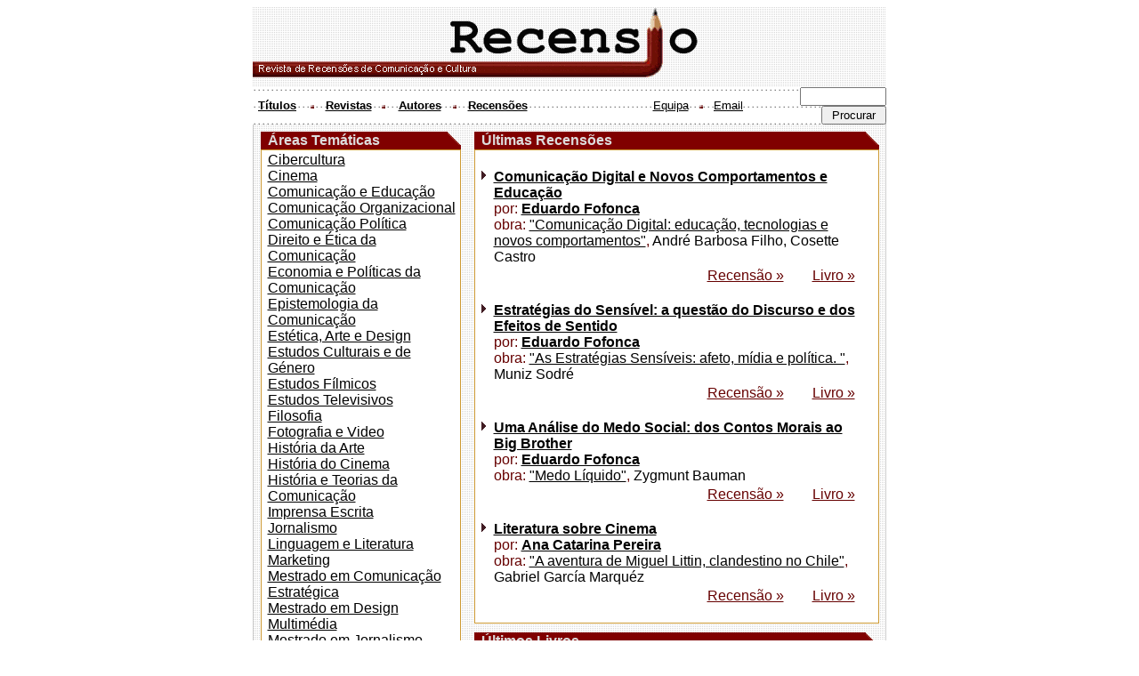

--- FILE ---
content_type: text/html
request_url: https://recensio.ubi.pt/index-2.html
body_size: 4547
content:


<!DOCTYPE HTML PUBLIC "-//W3C//DTD HTML 4.01 Transitional//EN">
<html lang="pt_PT"><!-- #BeginTemplate "/Templates/t_modelos.dwt" --><!-- DW6 -->

<!-- Mirrored from www.recensio.ubi.pt/index.php3 by HTTrack Website Copier/3.x [XR&CO'2014], Fri, 26 May 2023 21:13:54 GMT -->
<head>
<!-- #BeginEditable "doctitle" --> 
<title>Recensio - Revista de Recensões de Comunicação e Cultura</title>
<script type="text/javascript" src="http://www.recensio.ubi.pt/Templates/jquery-1.2.2.pack.js"></script>
<script type="text/javascript" src="http://www.recensio.ubi.pt/Templates/ddaccordion.js">
/***********************************************
* Accordion Content script- (c) Dynamic Drive DHTML code library (www.dynamicdrive.com)
* Visit http://www.dynamicDrive.com for hundreds of DHTML scripts
* This notice must stay intact for legal use
***********************************************/
</script>
<script type="text/javascript">
ddaccordion.init({
	headerclass: "expandable", //Shared CSS class name of headers group that are expandable
	contentclass: "categoryitems", //Shared CSS class name of contents group
	collapseprev: true, //Collapse previous content (so only one open at any time)? true/false 
	defaultexpanded: [0], //index of content(s) open by default [index1, index2, etc]. [] denotes no content
	animatedefault: false, //Should contents open by default be animated into view?
	persiststate: true, //persist state of opened contents within browser session?
	toggleclass: ["", "openheader"], //Two CSS classes to be applied to the header when it's collapsed and expanded, respectively ["class1", "class2"]
	togglehtml: ["prefix", "", ""], //Additional HTML added to the header when it's collapsed and expanded, respectively  ["position", "html1", "html2"] (see docs)
	animatespeed: "normal", //speed of animation: "fast", "normal", or "slow"
	oninit:function(headers, expandedindices){ //custom code to run when headers have initalized
		//do nothing
	},
	onopenclose:function(header, index, state, isclicked){ //custom code to run whenever a header is opened or closed
		//do nothing
	}
})


</script><style type="text/css">
.arrowlistmenu ul li a {content: "&raquo;"; }
.arrowlistmenu .menuheader { /*CSS class for menu headers in general (expanding or not!)*/
	margin-bottom: 0px; /*bottom spacing between header and rest of content*/
	padding: 0px 0px 0px 5px; /*header text is indented 10px*/
	cursor: hand;
	cursor: pointer;
}
.arrowlistmenu .openheader { /*CSS class to apply to expandable header when it's expanded*/
}
.arrowlistmenu ul { /*CSS for UL of each sub menu*/
	list-style-type: none;
	margin: 0px;
	padding: 0px;
}
.arrowlistmenu ul li {
	padding-bottom: 10px; /*bottom spacing between menu items*/
}
.arrowlistmenu ul li a {
	display: block;
	padding-left: 15px; /*link text is indented 19px*/
}
.arrowlistmenu ul li a:visited {
}
.arrowlistmenu ul li a:hover { /*hover state CSS*/
}
</style>

<!-- #EndEditable -->
<meta http-equiv="Content-Type" content="text/html; charset=iso-8859-1" />
<link rel="stylesheet" href="recensio.css" type="text/css" />
<link href="favicon.ico" rel="shortcut icon" type="image/ico" />
<meta name="language" content="PT" />
<meta name="Description" content="Recensio - Revista de Recens&otilde;es de Comunica&ccedil;&atilde;o e Cultura." />
<meta name="Keywords" content="Biblioteca, Ci&ecirc;ncias, Comunica&ccedil;&atilde;o, Recens&otilde;es, cultura, livros, artigos, texto, teses, disserta&ccedil;&otilde;es, disserta&ccedil;&otilde;es, recensoes." />
<meta name="author" content="Marco Oliveira - Labcom - UBI" />
<meta http-equiv="Expires" content="Fri, Jun 12 1981 08:20:00 GMT" />
<meta http-equiv="pragma" content="no-cache" />
<meta http-equiv="cache-control" content="no-cache" />
<meta name="distribution" content="Global" />
<meta name="copyright" content="2002 &copy; LABCOM - Laborat&oacute;rio de Comunica&ccedil;&atilde;o e Conte&uacute;dos Online" />
<meta name="revisit-after" content="7 days" />
<meta name="robots" content="index,follow" />
<script language="JavaScript" src="modelos/funcoes.js" type="text/javascript"></script>
</head>
<body>
<table width="712" height="90" border="0" align="center" cellpadding="0" cellspacing="0" background="img/background2.gif">
  <tr>
    <td valign="top" background="img/background2.gif"><a name="topo" id="topo"></a><a href="index.html" target="_top" id="logo" class="cabecalho"><img src="img/logo_recensio.gif" width="500" height="80" border="0" alt="Revista de Recens&otilde;es de Comunica&ccedil;&atilde;o e Cultura - Voltar &agrave; p&aacute;gina inicial" title="Recensio - Voltar &agrave; p&aacute;gina inicial" /></a></td>
  </tr>
</table>
<table width="712" border="0" align="center" cellpadding="0" cellspacing="0" background="img/cabecalho/_back_cabecalho.gif" bgcolor="#FFFFFF" class="vd12cast">
  <tr>
    <td width="55" valign="middle" height="25" align="center"><b><a href="modelos/listas/titulos/menu_titulos.html">T&iacute;tulos</a></b></td>
    <td width="25" valign="middle"><b><img src="img/cabecalho/sep.gif" alt=" . " width="25" height="25" align="middle" /></b></td>
    <td width="55" align="center" valign="middle"><b><a href="modelos/revistas/index.html">Revistas</a></b></td>
    <td width="25" valign="middle" height="25"><b><img src="img/cabecalho/sep.gif" alt=" . " width="25" height="25" align="middle" /></b></td>
    <td width="55" valign="middle" height="25" align="center"><b><a href="modelos/listas/autores/menu_autores.html">Autores</a></b></td>
    <td width="25" valign="middle" height="25"><b><img src="img/cabecalho/sep.gif" alt=" . " width="25" height="25" align="middle" /></b></td>
    <td width="70" valign="middle" height="25" align="center"><b><a href="modelos/recensoes/index.html">Recens&otilde;es</a></b></td>
    <td align="center" valign="middle" height="25">&nbsp;</td>
    <td align="center" valign="middle" height="25" width="45"><a href="modelos/equipa.html">Equipa</a></td>
    <td align="center" valign="middle" height="25" width="25"><img src="img/cabecalho/sep.gif" alt=" . " width="25" height="25" align="middle" /></td>
    <td align="center" valign="middle" height="25" width="35"><a href="mailto:fidalgo@ubi.pt?subject=Recensio">Email</a></td>
    <td align="right" width="160" valign="middle" height="25"><form method="post" action="http://www.recensio.ubi.pt/google.php" style="margin: 0 auto; padding: 0px;">
        <input type="text" size="10" name="q" id="q" value="" />
        <input type="submit" name="Submit" value=" Procurar " />
      </form></td>
  </tr>
</table>
<table width="712" border="0" align="center" cellpadding="0" cellspacing="0" bgcolor="#CCCCCC" class="link">
  <tr valign="top">
    <td align="center"><!-- #BeginEditable "escrever_na_tabela" -->
                
        <table width="710" border="0" cellpadding="0" cellspacing="0" class="vd12p" align="center" bgcolor="#FFFFFF">
          <tr valign="top"> 
            
          <td width="240" background="img/background2.gif"><img src="img/transparent.gif" width="240" height="8" /> 
            <table
width="225" border="0" cellspacing="0" cellpadding="0" align="center">
                
              <tr> 
                <td height="20" valign="middle" class="vd12ama" bgcolor="#800000"><b>&nbsp; 
                    &Aacute;reas Tem&aacute;ticas</b></td>
                  
                <td width="15" height="20" valign="middle" class="vd12ama"><img src="img/corpo/canto_roxo.gif" width="15" height="20" /></td>
              </tr>
            </table>
              <table
width="225" border="1" cellspacing="0" cellpadding="2" align="center" bordercolor="#CC9933">
                <tr> 
                  <td width="225" bgcolor="#FFFFFF">
<div class="arrowlistmenu"><div class="menuheader vd10p"><a href="modelos/listas/l_tematicaf407.html?codtema=21" class="vd10p">Cibercultura</a></div><div class="menuheader vd10p"><a href="modelos/listas/l_tematica134b.html?codtema=4" class="vd10p">Cinema</a></div><div class="menuheader vd10p"><a href="modelos/listas/l_tematicaf94d.html?codtema=2" class="vd10p">Comunicação e Educação</a></div><div class="menuheader vd10p"><a href="modelos/listas/l_tematicabcd3.html?codtema=5" class="vd10p">Comunicação Organizacional</a></div><div class="menuheader vd10p"><a href="modelos/listas/l_tematicae34f.html?codtema=17" class="vd10p">Comunicação Política</a></div><div class="menuheader vd10p"><a href="modelos/listas/l_tematica4d40.html?codtema=1" class="vd10p">Direito e Ética da Comunicação</a></div><div class="menuheader vd10p"><a href="modelos/listas/l_tematicad0c0.html?codtema=71" class="vd10p">Economia e Políticas da Comunicação</a></div><div class="menuheader vd10p"><a href="modelos/listas/l_tematicafe70.html?codtema=16" class="vd10p">Epistemologia da Comunicação</a></div><div class="menuheader vd10p"><a href="modelos/listas/l_tematica8224.html?codtema=6" class="vd10p">Estética, Arte e Design</a></div><div class="menuheader vd10p"><a href="modelos/listas/l_tematicaae35.html?codtema=67" class="vd10p">Estudos Culturais e de Género</a></div><div class="menuheader vd10p"><a href="modelos/listas/l_tematica1d30.html?codtema=90" class="vd10p">Estudos Fílmicos</a></div><div class="menuheader vd10p"><a href="modelos/listas/l_tematicaae57.html?codtema=49" class="vd10p">Estudos Televisivos</a></div><div class="menuheader vd10p"><a href="modelos/listas/l_tematicadf1a.html?codtema=28" class="vd10p">Filosofia</a></div><div class="menuheader vd10p"><a href="modelos/listas/l_tematica5d15.html?codtema=31" class="vd10p">Fotografia e Video</a></div><div class="menuheader vd10p"><a href="modelos/listas/l_tematicaa3f8.html?codtema=35" class="vd10p">História da Arte</a></div><div class="menuheader vd10p"><a href="modelos/listas/l_tematica5378.html?codtema=41" class="vd10p">História do Cinema</a></div><div class="menuheader vd10p"><a href="modelos/listas/l_tematica6f79.html?codtema=7" class="vd10p">História e Teorias da Comunicação</a></div><div class="menuheader vd10p"><a href="modelos/listas/l_tematica7e21.html?codtema=93" class="vd10p">Imprensa Escrita</a></div><div class="menuheader vd10p"><a href="modelos/listas/l_tematicaf286.html?codtema=8" class="vd10p">Jornalismo</a></div><div class="menuheader vd10p"><a href="modelos/listas/l_tematicad709.html?codtema=9" class="vd10p">Linguagem e Literatura</a></div><div class="menuheader vd10p"><a href="modelos/listas/l_tematica1e2b.html?codtema=68" class="vd10p">Marketing</a></div><div class="menuheader vd10p"><a href="modelos/listas/l_tematicaa1b9.html?codtema=98" class="vd10p">Mestrado em Comunicação Estratégica</a></div><div class="menuheader vd10p"><a href="modelos/listas/l_tematica36f5.html?codtema=99" class="vd10p">Mestrado em Design Multimédia</a></div><div class="menuheader vd10p"><a href="modelos/listas/l_tematica87f2.html?codtema=97" class="vd10p">Mestrado em Jornalismo</a></div><div class="menuheader vd10p"><a href="modelos/listas/l_tematicae02d.html?codtema=34" class="vd10p">Multimedia e Jogos Electrónicos</a></div><div class="menuheader vd10p"><a href="modelos/listas/l_tematica9a2d.html?codtema=84" class="vd10p">Opinião Pública e Audiências</a></div><div class="menuheader vd10p"><a href="modelos/listas/l_tematicaade0.html?codtema=10" class="vd10p">Publicidade</a></div><div class="menuheader vd10p"><a href="modelos/listas/l_tematica3749.html?codtema=52" class="vd10p">Rádio</a></div><div class="menuheader vd10p"><a href="modelos/listas/l_tematicabb8b.html?codtema=30" class="vd10p">Relações Públicas</a></div><div class="menuheader vd10p"><a href="modelos/listas/l_tematica5b59.html?codtema=11" class="vd10p">Retórica </a></div><div class="menuheader vd10p"><a href="modelos/listas/l_tematicaf747.html?codtema=12" class="vd10p">Semiótica e Análise do Discurso</a></div><div class="menuheader vd10p"><a href="modelos/listas/l_tematica20e7.html?codtema=14" class="vd10p">Sociedade da Informação e Novas Tecnologias</a></div><div class="menuheader vd10p"><a href="modelos/listas/l_tematicacb53.html?codtema=13" class="vd10p">Sociologia da Comunicação</a></div><div class="menuheader vd10p"><a href="modelos/listas/l_tematica4437.html?codtema=15" class="vd10p">Teorias da Cultura</a></div><div class="menuheader vd10p"><a href="modelos/listas/l_tematicac993.html?codtema=94" class="vd10p">Webjornalismo</a></div></div></td>
                </tr>
              </table>
              
            <img src="img/transparent.gif" width="240" height="8" /></td>
            
          <td bg="bg" align="center" background="img/background2.gif"><img src="img/transparent.gif"
width="250" height="8" />
            <table width="97%" border="0" cellspacing="0" cellpadding="0" align="center" >
              <tr>
                <td height="20" bgcolor="#800000" class="vd12ama"><b>&nbsp;&nbsp;&Uacute;ltimas 
                  Recens&otilde;es</b></td>
                <td height="20" class="vd12ama" width="15"><img src="img/corpo/canto_roxo.gif" width="15" height="20" /></td>
              </tr>
            </table>
            <table width="97%" border="1" cellspacing="0" cellpadding="0" align="center" bordercolor="#CC9933" >
              <tr valign="bottom">
                <td align="center" valign="middle" bgcolor="#FFFFFF"><br />
                <table width="95%" border="0" cellspacing="3" cellpadding="0" align="left" ><tr><td valign="top" width="15"><IMG SRC="img/item_topico.gif" alt=" > "></td>
<td valign="top" class="vd12cast" align="left"><a href="modelos/recensoes/recensao2e3c.html?codrec=48"><b>Comunicação Digital e Novos Comportamentos e Educação</b></a><br />por: <a href="modelos/listas/l_autor0790.html?codautor=1629"><b>Eduardo Fofonca</b></a><br />obra: <a href="modelos/documentos/documentoebaa.html?coddoc=3112" class="vd10p">"Comunicação Digital: educação, tecnologias e novos comportamentos"</a>, <span class="vd10p">André Barbosa Filho, Cosette Castro </span></td> 
</tr> 
<td></td> 
<td align="right" class="vd10p"><a href="modelos/recensoes/recensao2e3c.html?codrec=48" class="vd12cast">Recens&atilde;o &raquo;</a>&nbsp;&nbsp;&nbsp; &nbsp;&nbsp;&nbsp; <a href="modelos/documentos/documentoebaa.html?coddoc=3112" class="vd12cast">Livro &raquo;</a><br /><br /></td> 
</tr> 
<tr><td valign="top" width="15"><IMG SRC="img/item_topico.gif" alt=" > "></td>
<td valign="top" class="vd12cast" align="left"><a href="modelos/recensoes/recensao3c8d.html?codrec=47"><b>Estratégias do Sensível: a questão do Discurso e dos Efeitos de Sentido</b></a><br />por: <a href="modelos/listas/l_autor0790.html?codautor=1629"><b>Eduardo Fofonca</b></a><br />obra: <a href="modelos/documentos/documento1bc3.html?coddoc=3111" class="vd10p">"As Estratégias Sensíveis: afeto, mídia e política. "</a>, <span class="vd10p">Muniz  Sodré </span></td> 
</tr> 
<td></td> 
<td align="right" class="vd10p"><a href="modelos/recensoes/recensao3c8d.html?codrec=47" class="vd12cast">Recens&atilde;o &raquo;</a>&nbsp;&nbsp;&nbsp; &nbsp;&nbsp;&nbsp; <a href="modelos/documentos/documento1bc3.html?coddoc=3111" class="vd12cast">Livro &raquo;</a><br /><br /></td> 
</tr> 
<tr><td valign="top" width="15"><IMG SRC="img/item_topico.gif" alt=" > "></td>
<td valign="top" class="vd12cast" align="left"><a href="modelos/recensoes/recensao2f5a.html?codrec=45"><b>Uma Análise do Medo Social: dos Contos Morais ao Big Brother</b></a><br />por: <a href="modelos/listas/l_autor0790.html?codautor=1629"><b>Eduardo Fofonca</b></a><br />obra: <a href="modelos/documentos/documentoada1.html?coddoc=3055" class="vd10p">"Medo Líquido"</a>, <span class="vd10p">Zygmunt Bauman </span></td> 
</tr> 
<td></td> 
<td align="right" class="vd10p"><a href="modelos/recensoes/recensao2f5a.html?codrec=45" class="vd12cast">Recens&atilde;o &raquo;</a>&nbsp;&nbsp;&nbsp; &nbsp;&nbsp;&nbsp; <a href="modelos/documentos/documentoada1.html?coddoc=3055" class="vd12cast">Livro &raquo;</a><br /><br /></td> 
</tr> 
<tr><td valign="top" width="15"><IMG SRC="img/item_topico.gif" alt=" > "></td>
<td valign="top" class="vd12cast" align="left"><a href="modelos/recensoes/recensaoe06c.html?codrec=44"><b>Literatura sobre Cinema</b></a><br />por: <a href="modelos/listas/l_autor65f0.html?codautor=1799"><b>Ana Catarina Pereira</b></a><br />obra: <a href="modelos/documentos/documentod486.html?coddoc=2896" class="vd10p">"A aventura de Miguel Littin, clandestino no Chile"</a>, <span class="vd10p">Gabriel García Marquéz </span></td> 
</tr> 
<td></td> 
<td align="right" class="vd10p"><a href="modelos/recensoes/recensaoe06c.html?codrec=44" class="vd12cast">Recens&atilde;o &raquo;</a>&nbsp;&nbsp;&nbsp; &nbsp;&nbsp;&nbsp; <a href="modelos/documentos/documentod486.html?coddoc=2896" class="vd12cast">Livro &raquo;</a><br /><br /></td> 
</tr> 
</table></td>
              </tr>
            </table>
            <table width="97%" border="0" cellspacing="0" cellpadding="0" align="center" style="margin-top:10px;">
              <tr>
                <td height="20" bgcolor="#800000" class="vd12ama"><b>&nbsp;&nbsp;&Uacute;ltimos Livros </b></td>
                <td height="20" class="vd12ama" width="15"><img src="img/corpo/canto_roxo.gif" width="15" height="20" /></td>
              </tr>
            </table>
            <table width="97%" border="1" cellspacing="0" cellpadding="0" align="center" bordercolor="#CC9933" >
              <tr valign="bottom">
                <td align="center" valign="middle" bgcolor="#FFFFFF"><br>
                                    <table width="95%" border="0" cellspacing="3" cellpadding="0" align="center" >
                                        <tr>
                      <td valign="top" width="15" ><img src="img/item_topico.gif" alt=" > " /></td>
                      <td valign="top" class="vd12cast"><a href="modelos/documentos/documentoebaa.html?coddoc=3112"><b>Comunicação Digital: educação, tecnologias e novos comportamentos</b></a><br />
                          André Barbosa Filho, Cosette Castro 


                          <br />
                          <br /></td>
                    </tr>
                                        <tr>
                      <td valign="top" width="15" ><img src="img/item_topico.gif" alt=" > " /></td>
                      <td valign="top" class="vd12cast"><a href="modelos/documentos/documento1bc3.html?coddoc=3111"><b>As Estratégias Sensíveis: afeto, mídia e política. </b></a><br />
                          Muniz  Sodré                           <br />
                          <br /></td>
                    </tr>
                                      </table></td>
              </tr>
            </table>
            <table width="97%" border="0" cellspacing="0" cellpadding="0" align="center" style="margin-top:10px;">
              <tr>
                <td height="20" bgcolor="#800000" class="vd12ama"><b>&nbsp;&nbsp;&Uacute;ltimos Artigos </b></td>
                <td height="20" class="vd12ama" width="15"><img src="img/corpo/canto_roxo.gif" width="15" height="20" /></td>
              </tr>
            </table>
            <table width="97%" border="1" cellspacing="0" cellpadding="0" align="center" bordercolor="#CC9933" >
              <tr valign="bottom">
                <td align="center" valign="middle" bgcolor="#FFFFFF"><br />
                                        <table width="95%" border="0" cellspacing="3" cellpadding="0" align="center" >
                                            <tr>
                        <td valign="top" width="15" ><img src="img/item_topico.gif" /></td>
                        <td valign="top" class="vd12cast"><a href="modelos/documentos/documento1465.html?coddoc=2002"><b>Grupo profissional e mercado de trabalho do jornalismo</b></a><br />
		    por: 
Denis Ruellan <br />		    revista: 
Comunicação e Sociedade [num: 05 O Ensino do Jornalismo]<br /><br />
                        </td>
                      </tr>
                                            <tr>
                        <td valign="top" width="15" ><img src="img/item_topico.gif" /></td>
                        <td valign="top" class="vd12cast"><a href="modelos/documentos/documento1046.html?coddoc=1994"><b>Construyendo un nuevo periodismo. Diez años de logros y retos en la prensa digital</b></a><br />
		    por: 
Ramón Salaverría <br />		    revista: 
Comunicação e Sociedade [num: 09/10 Jornalismo e Internet]<br /><br />
                        </td>
                      </tr>
                                          </table>
                                  </td>
              </tr>
            </table>
            <img src="img/transparent.gif" width="150" height="10" /></td>
          </tr>
        </table><!-- #EndEditable --></td>
  </tr>
</table>
<table width="712"border="0" align="center" cellpadding="0" cellspacing="0" background="img/cabecalho/_back_cabecalho.gif" bgcolor="#EEddFF" class="rodape">
  <tr valign="top" height="25">
    <td width="2">&nbsp;</td>
    <td valign="middle" height="18"><a href="http://www.labcom.ubi.pt/" target="_top">Labcom: Laborat&oacute;rio de Comunica&ccedil;&atilde;o e Conte&uacute;dos On-Line</a> - <a href="http://www.ubi.pt/" target="_blank">UBI</a> </td>
    <td width="100" height="18" align="center" valign="middle"><a href="javascript:history.back(1);">Retroceder</a></td>
    <td width="25" height="18" align="center" valign="middle"><img src="img/cabecalho/sep.gif" alt=" . " width="25" height="25" /></td>
    <td width="50" height="18" align="center" valign="middle"><a href="#topo">Topo</a></td>
    <td width="25" height="18" align="center" valign="middle"><img src="img/cabecalho/sep.gif" alt=" . " width="25" height="25" /></td>
    <td width="100" height="18" align="center" valign="middle"><a href="index-3.html" target="_top">P&aacute;gina inicial</a></td>
  </tr>
</table>
</body>
<!-- #EndTemplate -->
<!-- Mirrored from www.recensio.ubi.pt/index.php3 by HTTrack Website Copier/3.x [XR&CO'2014], Fri, 26 May 2023 21:16:29 GMT -->
</html>
